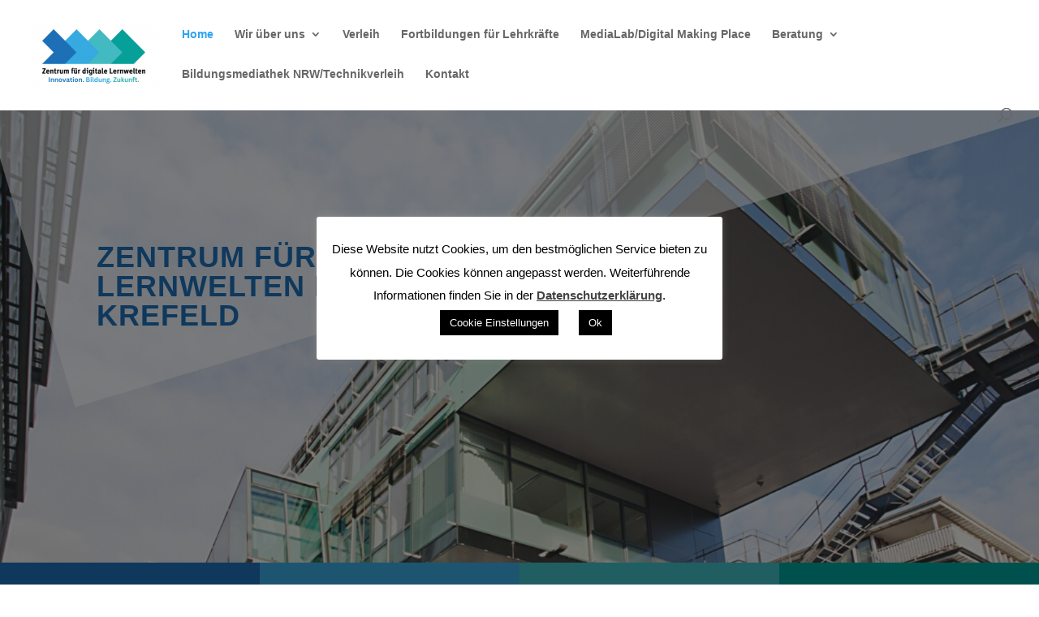

--- FILE ---
content_type: text/css
request_url: https://www.zfdl-krefeld.de/wp-content/et-cache/257498/et-core-unified-deferred-257498.min.css?ver=1769590693
body_size: 1734
content:
.et_pb_section_5.et_pb_section{padding-top:5%;padding-bottom:5%;background-color:rgba(30,112,182,0.34)!important}.et_pb_row_5,.et_pb_row_6{min-height:71px}.et_pb_row_5.et_pb_row,.et_pb_row_6.et_pb_row{padding-bottom:0px!important;padding-bottom:0px}.et_pb_image_0{text-align:left;margin-left:0}.et_pb_cta_7.et_pb_promo h2,.et_pb_cta_7.et_pb_promo h1.et_pb_module_header,.et_pb_cta_7.et_pb_promo h3.et_pb_module_header,.et_pb_cta_7.et_pb_promo h4.et_pb_module_header,.et_pb_cta_7.et_pb_promo h5.et_pb_module_header,.et_pb_cta_7.et_pb_promo h6.et_pb_module_header{color:#1e70b6!important;line-height:1.6em!important}.et_pb_cta_7.et_pb_promo .et_pb_promo_description div{font-size:18px;color:#565656!important;text-align:left}.et_pb_cta_7.et_pb_promo .et_pb_promo_description h2,.et_pb_cta_8.et_pb_promo .et_pb_promo_description h2{line-height:130%!important}.et_pb_section_6.et_pb_section{padding-top:5%;padding-bottom:5%;background-color:#ffffff!important}.et_pb_cta_8.et_pb_promo h2,.et_pb_cta_8.et_pb_promo h1.et_pb_module_header,.et_pb_cta_8.et_pb_promo h3.et_pb_module_header,.et_pb_cta_8.et_pb_promo h4.et_pb_module_header,.et_pb_cta_8.et_pb_promo h5.et_pb_module_header,.et_pb_cta_8.et_pb_promo h6.et_pb_module_header{color:#1e70b6!important}.et_pb_cta_8.et_pb_promo .et_pb_promo_description div{font-size:33px;color:#565656!important;line-height:0.6em;text-align:center}div.et_pb_section.et_pb_section_7{background-image:url(https://www.zfdl-krefeld.de/wp-content/uploads/2020/02/MediaLab_1.jpg)!important}.et_pb_section_7.et_pb_section,.et_pb_column .et_pb_row_inner_0,.et_pb_column .et_pb_row_inner_1{padding-top:0px;padding-right:0px;padding-bottom:0px;padding-left:0px}.et_pb_section_7{overflow:hidden}.et_pb_column_11,.et_pb_column_12{padding-top:0px;padding-right:0px;padding-bottom:0px;padding-left:0px}.et_pb_row_inner_0,.et_pb_row_inner_1,.et_pb_contact_field_3.et_pb_contact_field .input[type="radio"]:checked+label i:before{background-color:#ffffff}.et_pb_row_inner_0.et_pb_row_inner{padding-top:0px!important;padding-right:0px!important;padding-bottom:0px!important;padding-left:0px!important;margin-top:-1px!important}.et_pb_cta_9.et_pb_promo h2,.et_pb_cta_9.et_pb_promo h1.et_pb_module_header,.et_pb_cta_9.et_pb_promo h3.et_pb_module_header,.et_pb_cta_9.et_pb_promo h4.et_pb_module_header,.et_pb_cta_9.et_pb_promo h5.et_pb_module_header,.et_pb_cta_9.et_pb_promo h6.et_pb_module_header,.et_pb_cta_10.et_pb_promo h2,.et_pb_cta_10.et_pb_promo h1.et_pb_module_header,.et_pb_cta_10.et_pb_promo h3.et_pb_module_header,.et_pb_cta_10.et_pb_promo h4.et_pb_module_header,.et_pb_cta_10.et_pb_promo h5.et_pb_module_header,.et_pb_cta_10.et_pb_promo h6.et_pb_module_header,.et_pb_cta_11.et_pb_promo h2,.et_pb_cta_11.et_pb_promo h1.et_pb_module_header,.et_pb_cta_11.et_pb_promo h3.et_pb_module_header,.et_pb_cta_11.et_pb_promo h4.et_pb_module_header,.et_pb_cta_11.et_pb_promo h5.et_pb_module_header,.et_pb_cta_11.et_pb_promo h6.et_pb_module_header,.et_pb_cta_12.et_pb_promo h2,.et_pb_cta_12.et_pb_promo h1.et_pb_module_header,.et_pb_cta_12.et_pb_promo h3.et_pb_module_header,.et_pb_cta_12.et_pb_promo h4.et_pb_module_header,.et_pb_cta_12.et_pb_promo h5.et_pb_module_header,.et_pb_cta_12.et_pb_promo h6.et_pb_module_header{font-size:24px!important;color:#565656!important}.et_pb_cta_9.et_pb_promo .et_pb_promo_description div,.et_pb_cta_10.et_pb_promo .et_pb_promo_description div,.et_pb_cta_11.et_pb_promo .et_pb_promo_description div,.et_pb_cta_12.et_pb_promo .et_pb_promo_description div{font-size:18px;color:#565656!important}.et_pb_cta_9.et_pb_promo a,.et_pb_cta_10.et_pb_promo a,.et_pb_cta_11.et_pb_promo a,.et_pb_cta_12.et_pb_promo a,.et_pb_contact_form_0.et_pb_contact_form_container h1,.et_pb_contact_form_0.et_pb_contact_form_container h2.et_pb_contact_main_title,.et_pb_contact_form_0.et_pb_contact_form_container h3.et_pb_contact_main_title,.et_pb_contact_form_0.et_pb_contact_form_container h4.et_pb_contact_main_title,.et_pb_contact_form_0.et_pb_contact_form_container h5.et_pb_contact_main_title,.et_pb_contact_form_0.et_pb_contact_form_container h6.et_pb_contact_main_title,.et_pb_contact_field_3 .input+label,.et_pb_contact_field_3 .input+label i:before{color:#ffffff!important}.et_pb_cta_9.et_pb_promo,.et_pb_cta_10.et_pb_promo,.et_pb_cta_11.et_pb_promo,.et_pb_cta_12.et_pb_promo{margin-top:-50px!important}.et_pb_cta_9.et_pb_promo .et_pb_promo_description h2,.et_pb_cta_10.et_pb_promo .et_pb_promo_description h2,.et_pb_cta_11.et_pb_promo .et_pb_promo_description h2,.et_pb_cta_12.et_pb_promo .et_pb_promo_description h2{padding-bottom:38px;line-height:130%!important;padding-top:11px}.et_pb_row_inner_1.et_pb_row_inner{padding-top:0px!important;padding-right:0px!important;padding-bottom:0px!important;padding-left:0px!important}.et_pb_section_8.et_pb_section{padding-top:0px;padding-bottom:0px;margin-top:10px;margin-bottom:0px}.et_pb_row_7.et_pb_row{padding-top:0px!important;padding-bottom:0px!important;padding-top:0px;padding-bottom:0px}.et_pb_row_7,body #page-container .et-db #et-boc .et-l .et_pb_row_7.et_pb_row,body.et_pb_pagebuilder_layout.single #page-container #et-boc .et-l .et_pb_row_7.et_pb_row,body.et_pb_pagebuilder_layout.single.et_full_width_page #page-container #et-boc .et-l .et_pb_row_7.et_pb_row{width:100%;max-width:2560px}.et_pb_cta_13.et_pb_promo h2,.et_pb_cta_13.et_pb_promo h1.et_pb_module_header,.et_pb_cta_13.et_pb_promo h3.et_pb_module_header,.et_pb_cta_13.et_pb_promo h4.et_pb_module_header,.et_pb_cta_13.et_pb_promo h5.et_pb_module_header,.et_pb_cta_13.et_pb_promo h6.et_pb_module_header{color:#39a9e0!important}.et_pb_cta_13.et_pb_promo .et_pb_promo_description div{font-size:17px;color:#565656!important}.et_pb_cta_13.et_pb_promo{padding-top:4vw!important;padding-bottom:4vw!important;padding-left:4vw!important;margin-top:0px!important}.et_pb_contact_field_3.et_pb_contact_field .input,.et_pb_contact_field_3.et_pb_contact_field .input[type="checkbox"]+label i,.et_pb_contact_field_3.et_pb_contact_field .input[type="radio"]+label i,.et_pb_contact_form_0 .input[type="radio"]:checked+label i:before{background-color:#565656}.et_pb_contact_field_3.et_pb_contact_field .input,.et_pb_contact_field_3.et_pb_contact_field .input[type="checkbox"]+label,.et_pb_contact_field_3.et_pb_contact_field .input[type="radio"]+label,.et_pb_contact_field_3.et_pb_contact_field .input[type="checkbox"]:checked+label i:before,.et_pb_contact_field_3.et_pb_contact_field .input::placeholder{color:#ffffff}.et_pb_contact_field_3.et_pb_contact_field .input::-webkit-input-placeholder{color:#ffffff}.et_pb_contact_field_3.et_pb_contact_field .input::-moz-placeholder{color:#ffffff}.et_pb_contact_field_3.et_pb_contact_field .input::-ms-input-placeholder{color:#ffffff}.et_pb_contact_form_0.et_pb_contact_form_container .input,.et_pb_contact_form_0.et_pb_contact_form_container .input::placeholder,.et_pb_contact_form_0.et_pb_contact_form_container .input[type=checkbox]+label,.et_pb_contact_form_0.et_pb_contact_form_container .input[type=radio]+label{font-size:17px}.et_pb_contact_form_0.et_pb_contact_form_container .input::-webkit-input-placeholder{font-size:17px}.et_pb_contact_form_0.et_pb_contact_form_container .input::-moz-placeholder{font-size:17px}.et_pb_contact_form_0.et_pb_contact_form_container .input:-ms-input-placeholder{font-size:17px}.et_pb_contact_form_0.et_pb_contact_form_container{padding-top:4vw;padding-right:2vw;padding-bottom:2vw;padding-left:4vw}body #page-container .et_pb_section .et_pb_contact_form_0.et_pb_contact_form_container.et_pb_module .et_pb_button{color:#ffffff!important;border-color:rgba(0,0,0,0);background-color:#41bac0!important}body #page-container .et_pb_section .et_pb_contact_form_0.et_pb_contact_form_container.et_pb_module .et_pb_button,body #page-container .et_pb_section .et_pb_contact_form_0.et_pb_contact_form_container.et_pb_module .et_pb_button:hover{padding:0.3em 1em!important}body #page-container .et_pb_section .et_pb_contact_form_0.et_pb_contact_form_container.et_pb_module .et_pb_button:before,body #page-container .et_pb_section .et_pb_contact_form_0.et_pb_contact_form_container.et_pb_module .et_pb_button:after{display:none!important}.et_pb_contact_form_0 .input,.et_pb_contact_form_0 .input[type="checkbox"]+label,.et_pb_contact_form_0 .input[type="radio"]+label,.et_pb_contact_form_0 .input[type="checkbox"]:checked+label i:before,.et_pb_contact_form_0 .input::placeholder{color:#565656}.et_pb_contact_form_0 .input::-webkit-input-placeholder{color:#565656}.et_pb_contact_form_0 .input::-moz-placeholder{color:#565656}.et_pb_contact_form_0 .input::-ms-input-placeholder{color:#565656}.et_pb_contact_form_0 .et_pb_contact_field{margin-top:13px}.et_pb_contact_form_0.et_pb_contact_form_container.et_pb_contact_form_container .et_contact_bottom_container .et_pb_contact_submit.et_pb_button{width:100%!important;margin-left:0}.et_pb_column_inner_0{background-color:#4f8fc6;padding-top:6vw;padding-right:3vw;padding-bottom:2.8vw;padding-left:3.5vw;transition:background-color 300ms ease 0ms,background-image 300ms ease 0ms}.et_pb_column_inner_0:hover{background-image:initial;background-color:#85b3d8}.et_pb_column_inner_1{background-color:#74c3e9;padding-top:6vw;padding-right:3vw;padding-bottom:2.8vw;padding-left:3.5vw;transition:background-color 300ms ease 0ms,background-image 300ms ease 0ms}.et_pb_column_inner_1:hover{background-image:initial;background-color:#b4dff3}.et_pb_column_inner_2{background-color:#41bac0;padding-top:6vw;padding-right:3vw;padding-bottom:2.8vw;padding-left:3.5vw;transition:background-color 300ms ease 0ms,background-image 300ms ease 0ms}.et_pb_column_inner_2:hover{background-image:initial;background-color:#8cd5d9}.et_pb_column_inner_3{background-color:#00a099;padding-top:6vw;padding-right:3vw;padding-bottom:2.8vw;padding-left:3.5vw;transition:background-color 300ms ease 0ms,background-image 300ms ease 0ms}.et_pb_column_inner_3:hover{background-image:initial;background-color:#00bfb6}.et_pb_column_13{background-image:url(https://www.zfdl-krefeld.de/wp-content/uploads/2020/02/ZfdL_bubble-1.png)}.et_pb_column_14{background-color:#00a099}.et_pb_section_7>.et_pb_row,.et_pb_section_7.et_section_specialty>.et_pb_row{margin-left:auto!important;margin-right:auto!important}@media only screen and (min-width:981px){.et_pb_section_7>.et_pb_row,.et_pb_section_7.et_section_specialty>.et_pb_row{width:100%;max-width:100%}}@media only screen and (max-width:980px){.et_pb_section_5.et_pb_section,.et_pb_section_6.et_pb_section{padding-top:60px;padding-bottom:60px}.et_pb_row_5.et_pb_row,.et_pb_row_6.et_pb_row{padding-top:0px!important;padding-right:0px!important;padding-bottom:0px!important;padding-left:0px!important;padding-top:0px!important;padding-right:0px!important;padding-bottom:0px!important;padding-left:0px!important}.et_pb_image_0 .et_pb_image_wrap img{width:auto}.et_pb_cta_7.et_pb_promo h2,.et_pb_cta_7.et_pb_promo h1.et_pb_module_header,.et_pb_cta_7.et_pb_promo h3.et_pb_module_header,.et_pb_cta_7.et_pb_promo h4.et_pb_module_header,.et_pb_cta_7.et_pb_promo h5.et_pb_module_header,.et_pb_cta_7.et_pb_promo h6.et_pb_module_header,.et_pb_cta_8.et_pb_promo h2,.et_pb_cta_8.et_pb_promo h1.et_pb_module_header,.et_pb_cta_8.et_pb_promo h3.et_pb_module_header,.et_pb_cta_8.et_pb_promo h4.et_pb_module_header,.et_pb_cta_8.et_pb_promo h5.et_pb_module_header,.et_pb_cta_8.et_pb_promo h6.et_pb_module_header{font-size:36px!important}.et_pb_section_7>.et_pb_row,.et_pb_section_7.et_section_specialty>.et_pb_row{width:80%;max-width:80%}.et_pb_cta_9.et_pb_promo h2,.et_pb_cta_9.et_pb_promo h1.et_pb_module_header,.et_pb_cta_9.et_pb_promo h3.et_pb_module_header,.et_pb_cta_9.et_pb_promo h4.et_pb_module_header,.et_pb_cta_9.et_pb_promo h5.et_pb_module_header,.et_pb_cta_9.et_pb_promo h6.et_pb_module_header,.et_pb_cta_10.et_pb_promo h2,.et_pb_cta_10.et_pb_promo h1.et_pb_module_header,.et_pb_cta_10.et_pb_promo h3.et_pb_module_header,.et_pb_cta_10.et_pb_promo h4.et_pb_module_header,.et_pb_cta_10.et_pb_promo h5.et_pb_module_header,.et_pb_cta_10.et_pb_promo h6.et_pb_module_header,.et_pb_cta_11.et_pb_promo h2,.et_pb_cta_11.et_pb_promo h1.et_pb_module_header,.et_pb_cta_11.et_pb_promo h3.et_pb_module_header,.et_pb_cta_11.et_pb_promo h4.et_pb_module_header,.et_pb_cta_11.et_pb_promo h5.et_pb_module_header,.et_pb_cta_11.et_pb_promo h6.et_pb_module_header,.et_pb_cta_12.et_pb_promo h2,.et_pb_cta_12.et_pb_promo h1.et_pb_module_header,.et_pb_cta_12.et_pb_promo h3.et_pb_module_header,.et_pb_cta_12.et_pb_promo h4.et_pb_module_header,.et_pb_cta_12.et_pb_promo h5.et_pb_module_header,.et_pb_cta_12.et_pb_promo h6.et_pb_module_header{font-size:22px!important}.et_pb_cta_9.et_pb_promo,.et_pb_cta_10.et_pb_promo,.et_pb_cta_11.et_pb_promo,.et_pb_cta_12.et_pb_promo{margin-top:0px!important}.et_pb_cta_13.et_pb_promo h2,.et_pb_cta_13.et_pb_promo h1.et_pb_module_header,.et_pb_cta_13.et_pb_promo h3.et_pb_module_header,.et_pb_cta_13.et_pb_promo h4.et_pb_module_header,.et_pb_cta_13.et_pb_promo h5.et_pb_module_header,.et_pb_cta_13.et_pb_promo h6.et_pb_module_header{font-size:26px!important}.et_pb_column_inner_0,.et_pb_column_inner_1,.et_pb_column_inner_2,.et_pb_column_inner_3{padding-top:3vw;padding-right:3vw;padding-bottom:3vw;padding-left:3vw}}@media only screen and (max-width:767px){.et_pb_image_0 .et_pb_image_wrap img{width:auto}.et_pb_cta_7.et_pb_promo h2,.et_pb_cta_7.et_pb_promo h1.et_pb_module_header,.et_pb_cta_7.et_pb_promo h3.et_pb_module_header,.et_pb_cta_7.et_pb_promo h4.et_pb_module_header,.et_pb_cta_7.et_pb_promo h5.et_pb_module_header,.et_pb_cta_7.et_pb_promo h6.et_pb_module_header,.et_pb_cta_8.et_pb_promo h2,.et_pb_cta_8.et_pb_promo h1.et_pb_module_header,.et_pb_cta_8.et_pb_promo h3.et_pb_module_header,.et_pb_cta_8.et_pb_promo h4.et_pb_module_header,.et_pb_cta_8.et_pb_promo h5.et_pb_module_header,.et_pb_cta_8.et_pb_promo h6.et_pb_module_header{font-size:28px!important}.et_pb_cta_8.et_pb_promo .et_pb_promo_description div{line-height:1em}.et_pb_cta_9.et_pb_promo,.et_pb_cta_10.et_pb_promo,.et_pb_cta_11.et_pb_promo,.et_pb_cta_12.et_pb_promo{margin-top:0px!important}.et_pb_cta_13.et_pb_promo h2,.et_pb_cta_13.et_pb_promo h1.et_pb_module_header,.et_pb_cta_13.et_pb_promo h3.et_pb_module_header,.et_pb_cta_13.et_pb_promo h4.et_pb_module_header,.et_pb_cta_13.et_pb_promo h5.et_pb_module_header,.et_pb_cta_13.et_pb_promo h6.et_pb_module_header{font-size:22px!important}}

--- FILE ---
content_type: text/javascript
request_url: https://www.zfdl-krefeld.de/wp-content/plugins/ddpro/js/ddp-frontend-custom-icons.js?ver=7a8c0f9d1544ee088e4d76e6efe48a95
body_size: 307
content:
jQuery(document).ready(function(d){setInterval(function(){d("span.et-pb-icon").each(function(){var i=d(this).text();i.indexOf("ddp")>-1&&(symbol_data=i.split("|"),symbol_data.length>=1&&(i.indexOf("ddp-fa-icon")>-1&&d(this).addClass("ddp-divi-icon ddp-fa-icon"),i.indexOf("ddp-md-icon")>-1&&d(this).addClass("ddp-divi-icon ddp-md-icon"),d(this).html(symbol_data[2]),i.indexOf("et-icon-quotations-circle")>-1&&d(this).html("|")))})},50),setInterval(function(){d("span.et_pb_inline_icon, a.et_pb_custom_button_icon, button.et_pb_custom_button_icon").each(function(){var i=d(this).data("icon");i.indexOf("ddp")>-1&&(symbol_data=i.split("|"),symbol_data.length>=1&&(i.indexOf("ddp-fa-icon")>-1&&d(this).addClass("ddp-divi-icon ddp-fa-icon"),i.indexOf("ddp-md-icon")>-1&&d(this).addClass("ddp-divi-icon ddp-md-icon"),d(this).attr("data-icon",symbol_data[2]),i.indexOf("et-icon-quotations-circle")>-1&&d(this).attr("data-icon","|")))})},50)});